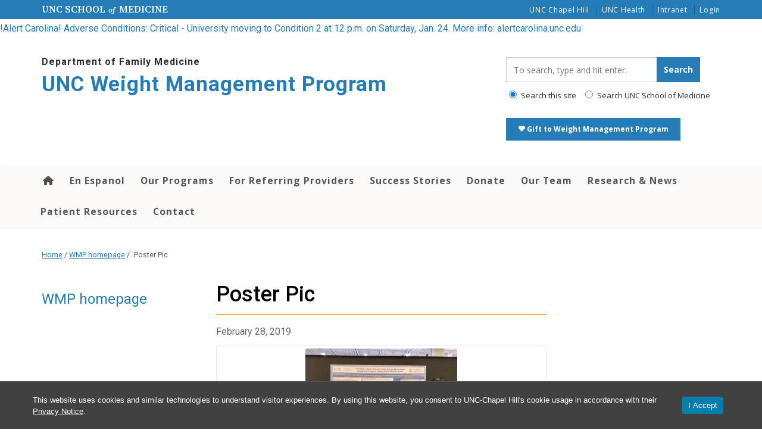

--- FILE ---
content_type: text/css
request_url: https://www.med.unc.edu/fammed/weightmanagement/wp-content/plugins/unc-easy-bootstrap-shortcode/dist/public/public.css?ver=1.1.17
body_size: 3001
content:
.osc-video{height:auto;width:100%}.osc-video .wrap{height:0;overflow:hidden;padding-bottom:56.25%;padding-top:30px;position:relative;width:100%}.osc-video .wrap embed,.osc-video .wrap iframe,.osc-video .wrap object{left:0;max-height:100%;max-width:100%;position:absolute;top:0;width:100%}.osc-gmap{height:auto;width:100%}.osc-gmap .wrap{height:0;overflow:hidden;padding-bottom:56.25%;padding-top:30px;position:relative;width:100%}.osc-gmap .wrap .google_map{left:0;max-height:100%;max-width:100%;position:absolute;top:0;width:100%}span.dropcap{display:block;float:left;font-size:36px;line-height:30px;margin:6px 8px 0 0}.dropcap.dropcap-box{border:1px solid #ddd;border-radius:3px}.dropcap.dropcap-box,.dropcap.dropcap-circle{background:-moz-linear-gradient(center bottom,#f7f7f7 0,#fff 100%) repeat scroll 0 0 #f9f9f9;box-shadow:0 1px 1px 0 hsla(0,0%,71%,.2);font-size:24px;height:36px;line-height:36px;margin:6px 12px 0 0;padding:0;text-align:center;width:36px}.dropcap.dropcap-circle{border:1px solid #ddd;border-radius:50%}.dropcap.dropcap-book{line-height:30px;margin:6px 8px 0 0}.panel-title i{margin:0 5px 0 0}.tab-content{padding:10px 0}.osc-def_testimonail,.osc_wp_testimonail{display:inline-block}.osc-def_testimonail p,.osc_wp_testimonail p{background:url(images/testi.15e13875.png) no-repeat 0 0;color:#656565;font-size:12px;font-style:italic;line-height:20px;margin:0 0 0 10px;padding:0 0 0 30px}.osc-def_testimonail .osc_def_testimonail_author,.osc-def_testimonail .osc_def_testimonail_author_desig,.osc_wp_testimonail .osc_def_testimonail_author,.osc_wp_testimonail .osc_def_testimonail_author_desig{color:#666;float:right;font-size:14px;line-height:22px;text-align:right;width:100%}.osc-separator{text-align:center}.osc-separator span{background:#fff;color:#6b6b6b;display:inline-block;float:none;font-size:18px;font-weight:700;line-height:20px;margin:0 0 10px;padding:0 10px;position:relative;text-align:center;top:-12px}.separator-dotted{border-top:2px dotted #ccc;height:0}.separator-thick{border-top:2.5px solid #ccc;height:0}.separator-thin{border-top:1px solid #ccc;height:0}.separator-dashed{border-top:2px dashed #ccc;height:0}.separator-double{border-bottom:1px solid #e7e6e6;border-top:1px solid #e7e6e6;height:6px}.separator-double-thick-thin{border:0;border-bottom:1px solid #e7e6e6;border-top:5px solid #e7e6e6;height:10px;padding:5px 0}.osc-separator.separator-double-thick-thin>span{top:-13px}.separator-diagonal{background:url(images/rule-diagonal.a8638833.png) repeat-x 0 0;border:0;height:6px}.osc-separator.separator-diagonal span,.osc-separator.separator-wave span{top:-8px}.separator-wave{background:url(images/rule-wave.d7287cea.png) repeat-x 0 0;border:0;height:6px}.p4,.p5,.p6{background:url(images/p4.b9b4340c.png) repeat;border:none;height:20px}.p5{background:url(images/p5.8bbecb77.png) repeat}.p6{background:url(images/p6.b3f83e45.png) repeat}.p4 span,.p5 span,.p6 span{background:none repeat scroll 0 0 #fff;color:#6b6b6b;display:inline-block;float:none;font-size:18px;font-weight:700;line-height:20px;margin:0 0 10px;padding:0 10px;position:relative;text-align:center;top:0}hr.rule-dotted{border-top:2px dotted #e0dede;height:inherit}hr.rule-dashed{border-top:2px dashed #e0dede;height:inherit}hr.rule-double{border-bottom:1px solid #e7e6e6;border-top:1px solid #e7e6e6;height:6px}hr.rule-double-thick-thin{border:0;border-bottom:1px solid #e7e6e6;border-top:5px solid #e7e6e6;padding:5px 0}hr.rule-fadecorder{background-image:-o-linear-gradient(left,#f0f0f0,#8c8b8b,#f0f0f0);border:0;height:1px}hr.rule-double-fadecorder:before{background-image:linear-gradient(90deg,hsla(0,0%,100%,0),#fff 50%,hsla(0,0%,100%,0));left:0;right:0;text-align:center;top:1px}hr.rule-double-fadecorder:after,hr.rule-double-fadecorder:before{background-color:transparent!important;background-repeat:no-repeat;border:0;content:"";height:1px;position:absolute}hr.rule-double-fadecorder:after{background-image:linear-gradient(90deg,rgba(51,51,51,0),rgba(51,51,51,.3) 50%,rgba(51,51,51,0));left:5%;right:5%;top:2px}hr.rule-double-fadecorder{background-color:transparent!important;background-image:linear-gradient(90deg,rgba(51,51,51,0),rgba(51,51,51,.5) 50%,rgba(51,51,51,0));background-repeat:no-repeat;border:0;float:left;height:1px;position:relative;width:100%}hr.rule-shadow{border:0;box-shadow:inset 0 10px 10px -10px #8c8b8b;height:10px}hr.rule-diagonal{background:url(images/rule-diagonal.a8638833.png) repeat-x 0 0;border:0;height:6px}hr.rule-wave{background:url(images/rule-wave.d7287cea.png) repeat-x 0 0;border:0;height:6px}hr.rule-thick{border-bottom:2.5px solid #e0dede;height:inherit}hr.rule-thin{border-top:1px solid #e0dede;height:inherit}.osc-boxframe{margin:0 0 20px}.osc-boxframe .frame-wrap{padding:10px}.label{display:inline-block;margin:0 0 20px;padding:5px}h3.osc-heading{border-bottom:1px solid #ccc;margin:0 0 25px;position:relative}h3.osc-heading span{background:none repeat scroll 0 0 #fff;color:#666;font-size:16px;font-weight:700;line-height:20px;padding:0 10px 0 0;position:relative;text-shadow:10px 0 3px #fff;top:10px}.osc-pageheader h1,.osc-pageheader h2,.osc-pageheader h3,.osc-pageheader h4,.osc-pageheader h5,.osc-pageheader h6{margin:0 10px 0 0}.osc_servicebox{background:none repeat scroll 0 0 transparent;color:#777;margin:0 0 10px;padding:1px;text-align:center;transition:background-color .2s linear 0s,color .2s linear 0s;width:100%}.icon_bg{font-size:40px}.osc_servicebox h1,.osc_servicebox h2,.osc_servicebox h3,.osc_servicebox h4,.osc_servicebox h5,.osc_servicebox h6{font-size:20px;font-weight:400;letter-spacing:-1px;margin:9px 0;padding-bottom:9px;padding-top:3px;text-align:center;text-transform:uppercase}.osc_servicebox_readmore{border-radius:5px;display:inline-block;margin:0 0 20px;padding:8px 15px}.osc_servicebox .fa{position:relative}.burst-12,.burst-8,.cut-diamond,.diamond,.heart,.iconbox,.iconcircle,.iconstar,.trapezoid,.triangle-down,.triangle-up{margin:30px auto}.iconcircle span{top:27px}.iconcircle{border-radius:50%;-moz-border-radius:50%;-webkit-border-radius:50%;-ms-border-radius:50%;-o-border-radius:50%}.iconbox,.iconcircle{background-color:#fff;height:100px;width:100px}.icon_bg span{z-index:9999}.osc_servicebox_content{line-height:22px;margin:0 0 35px;padding:0 10px 10px}.osc-sbox-img-container{margin:0;width:100%}.osc-highlight-yellow,.osc-highlight-yellow a{background-color:#fff7a8;color:#695d43}.osc-highlight-blue,.osc-highlight-blue a{background:none repeat scroll 0 0 #e9f7fe;color:#5091b2}.osc-highlight-red,.osc-highlight-red a{background:none repeat scroll 0 0 #ffe9e9;color:#de5959}.osc-highlight-green,.osc-highlight-green a{background:none repeat scroll 0 0 #ebf6e0;color:#5f9025}.osc-sbox-img-container .osc-sbox-image{height:auto;width:100%}.progress{margin:0 0 10px}.pricing-table-header .heading{font-size:22px}.pricing-table-features table{margin:0 0 20px;width:100%}.pricing-table-features td{border-top:1px solid #ddd;font-size:13px;line-height:1.42857;padding:8px;text-align:center;vertical-align:top}.pricing-table-features tr:nth-child(odd){background:#f5f5f5}.pricing-table-features tr:nth-child(2n){background:#fff}.btn-group{margin-bottom:5px;margin-top:5px}.osc-boxframe{padding:1em}.osc-boxframe *{color:inherit!important}.ebs_shadow{margin:40px auto;position:relative}.ebs_shadow:after,.ebs_shadow:before{content:"";position:absolute;z-index:-1}.left-lifted-corner:after{display:none}.left-lifted-corner:before{bottom:12px;box-shadow:0 15px 7px rgba(0,0,0,.4);left:0;max-width:300px;top:40%;transform:rotate(-5deg);width:30%}.right-lifted-corner:before{display:none}.right-lifted-corner:after{bottom:12px;box-shadow:0 15px 7px rgba(0,0,0,.4);left:0;left:auto;max-width:300px;right:0;top:40%;transform:rotate(-5deg);transform:rotate(5deg);width:30%}.both-lifted-corner:after,.both-lifted-corner:before{bottom:14px;box-shadow:0 15px 7px rgba(0,0,0,.4);left:0;max-width:300px;top:40%;transform:rotate(-5deg);width:30%}.both-lifted-corner:after{left:auto;right:0;transform:rotate(5deg)}.horizontal-curves:before,.single-horizontal-curves:before,.vertical-curves:before{border-radius:10px/100px;bottom:10px;box-shadow:0 0 15px rgba(0,0,0,.8);left:0;right:50%;top:10px}.vertical-curves:before{right:0}.horizontal-curves:before{border-radius:100px/10px;bottom:0;left:10px;right:10px;top:0}.single-horizontal-curves:before{border-radius:100px/10px;bottom:0;left:10px;right:10px;top:50%}.raised-box{box-shadow:0 15px 10px -10px rgba(0,0,0,.5),0 1px 4px rgba(0,0,0,.3)}.left-perspective:after{bottom:15px;box-shadow:-37px 13px 5px rgba(0,0,0,.3);height:40%;left:20px;max-width:100px;transform:skew(20deg,0deg);-webkit-transform:skew(20deg,0deg);-ms-transform:skew(20deg,0deg);-moz-transform:skew(20deg,0deg);-o-transform:skew(20deg,0deg);width:40%}.right-perspective:after{-moztransform:skew(-20deg,0deg);bottom:15px;box-shadow:37px 13px 5px rgba(0,0,0,.3);height:40%;max-width:100px;right:20px;transform:skew(-20deg,0deg);-webkit-transform:skew(-20deg,0deg);-ms-transform:skew(-20deg,0deg);-o-transform:skew(-20deg,0deg);width:40%}.two-side-perspective:before{box-shadow:-37px 13px 5px rgba(0,0,0,.3);left:20px;transform:skew(20deg,0deg);-webkit-transform:skew(20deg,0deg);-moz-transform:skew(20deg,0deg);-ms-transform:skew(20deg,0deg);-o-transform:skew(20deg,0deg)}.two-side-perspective:after,.two-side-perspective:before{bottom:15px;height:40%;max-width:100px;width:40%}.two-side-perspective:after{box-shadow:37px 13px 5px rgba(0,0,0,.3);right:20px;transform:skew(-20deg,0deg);-webkit-transform:skew(-20deg,0deg);-ms-transform:skew(-20deg,0deg);-o-transform:skew(-20deg,0deg);-moz-transform:skew(-20deg,0deg)}.card{border:none;border-radius:7px;overflow:hidden;padding-top:10px;text-align:center}.card-service{bottom:0;display:inline-block;margin-top:20px;vertical-align:bottom}.card-service h3{margin-top:20px;width:100%}.card-service img{height:4em}.card-service i{color:#56a0d3;font-size:4em}.card-service i.glyphicons,.card-service i.glyphicons-filetype,.card-service i.glyphicons-halflings,.card-service i.glyphicons-social{margin:0}.no-touch .element-animation{transition:.15s ease-in-out}.no-touch .element-animation,.no-touch .element-animation:hover{-webkit-backface-visibility:hidden;-moz-backface-visibility:hidden;-webkit-perspective:1000}.no-touch .element-animation:hover{-webkit-transform:scaleX(1.1) scaleY(1.1);transform:scaleX(1.1) scaleY(1.1);transition:all .15s ease-in-out;-moz-transition:scaleX(1.1) scaleY(1.1);-o-transition:scaleX(1.1) scaleY(1.1);-ms-transition:scaleX(1.1) scaleY(1.1)}.element-animation:hover .card{background-color:#f0f8ff}
